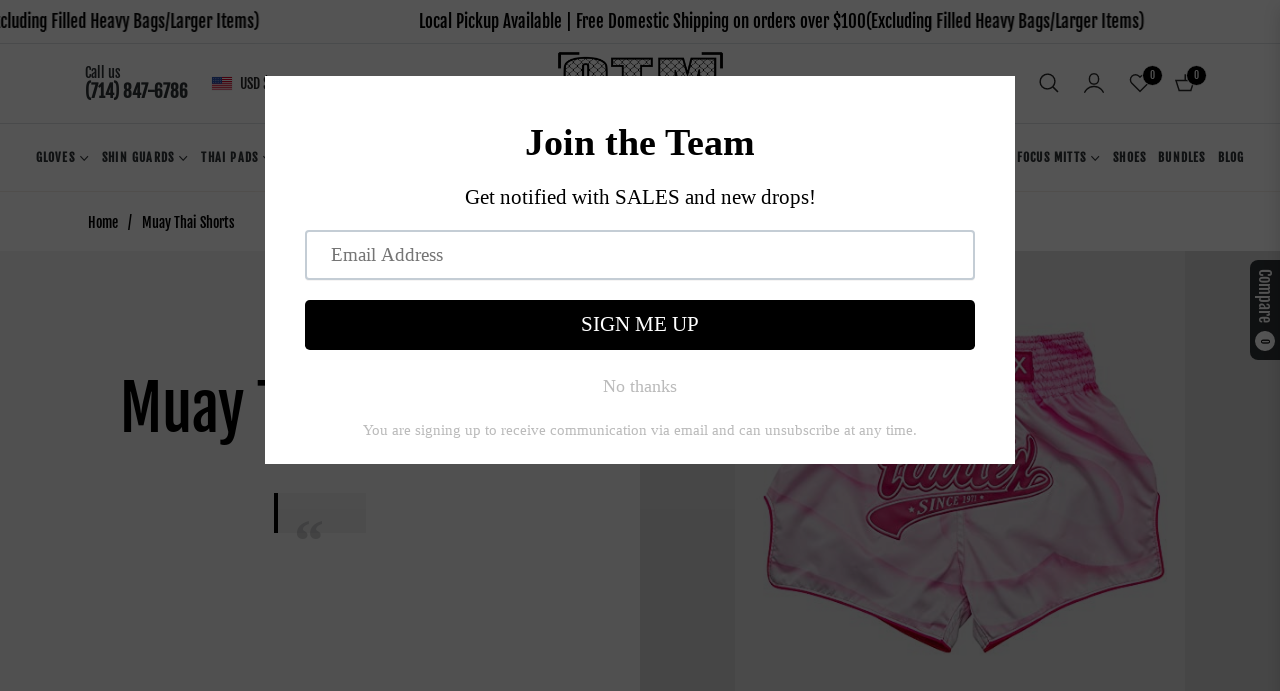

--- FILE ---
content_type: text/css
request_url: https://otmfightshops.com/cdn/shop/t/21/assets/component-pagination.css?v=60125652916349887651751366137
body_size: -275
content:
.pagination-wrapper{margin-top:2rem}@media screen and (min-width: 990px){.pagination-wrapper{margin-top:3rem}}.pagination-blog{margin-top:0}.pagination-blog .pagination{margin:0 0 3rem}.pagination__list{display:flex;flex-wrap:wrap;justify-content:center}.pagination__list>li{flex:1 0 4.4rem;max-width:2.5rem}.pagination__list>li:not(:last-child){margin-right:1rem}.pagination__item{color:rgb(var(--color-foreground));display:inline-flex;justify-content:center;align-items:center;position:relative;height:2.5rem;width:100%;padding:0;text-decoration:none;border:1px solid rgba(var(--color-foreground),.1);text-decoration:none!important}.pagination__item.pagination__item--current{background-color:rgb(var(--color-foreground));border-color:rgb(var(--color-foreground));color:#fff}a.pagination__item:hover{border-color:rgba(var(--color-foreground),.3)}a.pagination__item:hover:after{height:.1rem}.pagination__item .icon-caret{height:.6rem}.pagination__item--current:after{height:.1rem}.pagination__item--current:after,.pagination__item:hover:after{content:"";display:none;width:2rem;position:absolute;bottom:8px;left:50%;transform:translate(-50%);background-color:currentColor}.pagination__item--next .icon{margin-left:-.2rem;transform:rotate(90deg)}.pagination__item--next:hover .icon{transform:rotate(90deg) scale(1.07)}.pagination__item--prev .icon{margin-right:-.2rem;transform:rotate(-90deg)}.pagination__item--prev:hover .icon{transform:rotate(-90deg) scale(1.07)}.pagination__item-arrow:hover:after{display:none}
/*# sourceMappingURL=/cdn/shop/t/21/assets/component-pagination.css.map?v=60125652916349887651751366137 */
